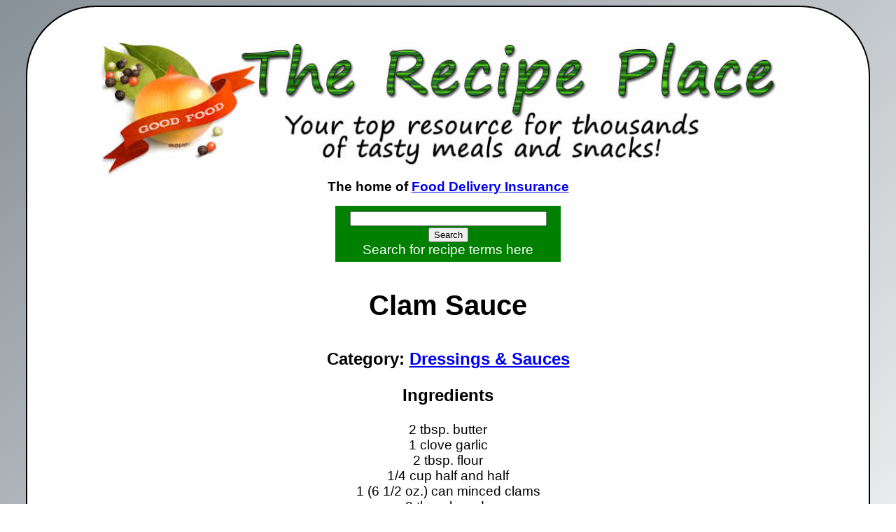

--- FILE ---
content_type: text/html
request_url: https://www.recipeplace.com/ClamSauce/recipe.html
body_size: 1226
content:
<!DOCTYPE html> <html lang="en"><head><meta name="viewport" content="width=device-width, initial-scale=1"><meta http-equiv="content-type" content="text/html; charset=utf-8" />
<meta http-equiv="content-type" content="text/html; charset=utf-8" /><title>CLAM SAUCE - The Recipe Place</title><style type="text/css">
body{background-position:center center;background:-webkit-linear-gradient(left top,#889198,white);background-size:cover;background:-o-linear-gradient(bottom right,#889198,white);background-size:cover;background:-moz-linear-gradient(bottom right,#889198,white);background-size:cover;background:linear-gradient(to bottom right,#889198,white);background-size:cover}div.print{text-shadow:-1px -1px 1px #fff,1px 1px 1px #000;color:#2A3549;opacity:.9;font-size:2.8em;font-family:Arial,Tahoma;text-align:center}div.main{margin-left:auto;margin-right:auto;width:90%;max-width:1200px;text-align:center;border:2px solid #000;border-radius:100px;background-color:#FFF;padding:2em}div.topheader{margin-bottom:.3em;width:100%;max-width:1200px;font-size:2.8em;font-family:Arial;text-align:center;color:#000;text-shadow:0 1px 0 #ccc,0 2px 0 #c9c9c9,0 3px 0 #bbb,0 4px 0 #b9b9b9,0 5px 0 #aaa,0 6px 1px rgba(0,0,0,.1),0 0 5px rgba(0,0,0,.1),0 1px 3px rgba(0,0,0,.3),0 3px 5px rgba(0,0,0,.2),0 5px 10px rgba(0,0,0,.25),0 10px 10px rgba(0,0,0,.2),0 20px 20px rgba(0,0,0,.15)}div.center{margin-left:auto;margin-right:auto;width:950px;margin-top:1em}img.mainimage{display:block;margin-left:auto;margin-right:auto;padding-top:1em;width:95%;height:auto;max-width:991px}div.link{font-family:"Calibri",Arial,Helvetica,sans-serif;font-size:2em;font-weight:700;text-align:center;font-style:normal;padding-top:1em}div.copy{font-family:"Calibri",Arial,Helvetica,sans-serif;color:#000;width:95%;max-width:1200px;margin-left:auto;margin-right:auto;margin-top:2em}p.text{font-size:1.2em;text-align:center;font-family:Calibri,Tahoma,Arial}p.textitallic{font-size:1em;text-align:center;font-family:Calibri,Tahoma,Arial;font-style:italic}p.heading{font-family:Calibri,Tahoma,Arial;font-size:1.5em;text-align:center;font-weight:700}p.heading2{font-family:Calibri,Tahoma,Arial;font-size:2.5em;text-align:center;font-weight:700}@media screen and (max-width: 601px){div.topheader{font-size:2em}div.main{border-radius:25px}div.print{font-size:2em}}@media screen and (max-width: 481px){div.hide{display:none}div.main{padding:1em}}div.searchbox {margin-left:auto;  margin-right:auto;  width:310px;  background-color:green;  padding:0.3em; color:white;  text-align:center;  font-family:Calibri,Tahoma,Arial;font-size:1.2em;  }
h2 {font-family:Calibri,Tahoma,Arial;font-size:1.2em; text-align: center;margin-top: 0.001px;} </style>	
</head><body><div class="main">

 <div><a href="https://www.recipeplace.com/index.html"><img border="0" src="https://www.recipeplace.com/logo.jpg" class="mainimage"></a><h2>The home of <a href="https://www.recipeplace.com/food-delivery-insurance.html">Food Delivery Insurance</a></h2></div><div class="searchbox"><form method="get" action="https://www.recipeplace.com/search.php"> <input type="text" name="zoom_query" size="33" /> <input type="submit" value="Search" /><br> 
Search for recipe terms here</form>

</div><p class="heading2">Clam Sauce</p><p class="heading">Category: <a href=../browse/category/dressings.html>Dressings &amp; Sauces</a></p><p class="heading">Ingredients</p><p class="text">2 tbsp. butter<br>1 clove garlic<br>2 tbsp. flour<br>1/4 cup half and half<br>1 (6 1/2 oz.) can minced clams<br>2 tbsp. brandy<br>1/4 tsp. oregano, crumbled<br>1/4 tsp. salt<br>1/8 tsp. pepper<br><br></p><p class="heading">Directions</p><p class="text">Melt butter with garlic in saucepan over moderate heat. Stir in flour. Slowly blend in the half and half, stirring constantly. Cook,stirring until sauce boils and thickens. Add undrained clams, brandy and all remaining ingredients. Heat just to boiling.Serve over hot buttered spaghetti. <br><br></p><p class="textitallic"> <br><br> Copyright &copy; The Recipe Place All rights reserved.&nbsp;&nbsp;|&nbsp;&nbsp;<a class="af" href="../privacy/index.html">Privacy Policy</a>&nbsp;&nbsp;|&nbsp;&nbsp;<a class="af" href="../terms/index.html">Terms of Use</a>|&nbsp;&nbsp;<a class="af" href="../about/index.html">About Us</a><br><br></p></div></body></html>